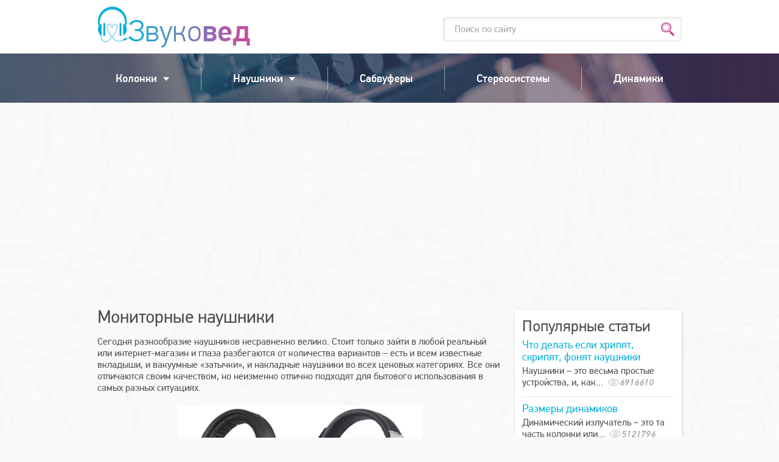

--- FILE ---
content_type: text/html; charset=UTF-8
request_url: https://zvukoved.net/naushniki/monitornye-naushniki
body_size: 14100
content:
<!DOCTYPE HTML>
<html>
<head>
	<meta charset="utf-8">
	<title>Мониторные наушники</title>

	<meta name="HandheldFriendly" content="True">
	<meta name="viewport" content="width=device-width, initial-scale=1.0, minimum-scale=1.0, maximum-scale=3.0">
	<meta name="format-detection" content="telephone=no">
	

<style>
*,:before,:after{-webkit-box-sizing:border-box;-moz-box-sizing:border-box;box-sizing:border-box}input,textarea{margin:0}input[type="checkbox"],input[type="radio"]{-webkit-box-sizing:border-box;-moz-box-sizing:border-box;box-sizing:border-box;padding:0}button[disabled],html input[disabled]{cursor:default}button,html input[type="button"],input[type="reset"],input[type="submit"]{-webkit-appearance:button;cursor:pointer}html,body,div,span,applet,object,iframe,h1,h2,h3,h4,h5,h6,p,pre,a,abbr,acronym,address,big,cite,code,del,dfn,em,img,ins,kbd,s,samp,small,strike,strong,sub,sup,tt,var,b,u,i,center,dl,dt,dd,ol,ul,li,fieldset,form,label,legend,table,caption,tbody,tfoot,thead,tr,th,td,article,aside,canvas,details,embed,figure,figcaption,footer,header,hgroup,menu,nav,output,ruby,section,summary,time,mark,audio,video{margin:0;padding:0;border:0;font-size:100%;font:inherit;vertical-align:baseline}article,aside,details,figcaption,figure,footer,header,hgroup,menu,nav,section{display:block}body{line-height:1;background-color:#fff}ol,ul{list-style:none}table{border-collapse:collapse;border-spacing:0}:focus{outline:0}b,strong{font-weight:700}i,em{font-style:italic}sub{vertical-align:sub;font-size:smaller}sup{vertical-align:super;font-size:smaller}@font-face{font-family:'dintext';src:url(/fonts/dinpro/PFDinTextPro-Medium.eot);src:url(/fonts/dinpro/PFDinTextPro-Medium.eot?#iefix) format("embedded-opentype"),url(/fonts/dinpro/PFDinTextPro-Medium.woff2) format("woff2"),url(/fonts/dinpro/PFDinTextPro-Medium.woff) format("woff"),url(/fonts/dinpro/PFDinTextPro-Medium.ttf) format("truetype");font-weight:500;font-style:normal}@font-face{font-family:'dintext';src:url(/fonts/dinpro/PFDinTextPro-Italic.eot);src:url(/fonts/dinpro/PFDinTextPro-Italic.eot?#iefix) format("embedded-opentype"),url(/fonts/dinpro/PFDinTextPro-Italic.woff2) format("woff2"),url(/fonts/dinpro/PFDinTextPro-Italic.woff) format("woff"),url(/fonts/dinpro/PFDinTextPro-Italic.ttf) format("truetype");font-weight:400;font-style:italic}@font-face{font-family:'dintext';src:url(/fonts/dinpro/PFDinTextPro-Regular.eot);src:url(/fonts/dinpro/PFDinTextPro-Regular.eot?#iefix) format("embedded-opentype"),url(/fonts/dinpro/PFDinTextPro-Regular.woff2) format("woff2"),url(/fonts/dinpro/PFDinTextPro-Regular.woff) format("woff"),url(/fonts/dinpro/PFDinTextPro-Regular.ttf) format("truetype");font-weight:400;font-style:normal}html,body{height:100%}body{font:16px/19px dintext,sans-serif;color:#4c4c4c;background:url(/img/background.jpg) no-repeat center top #FAFAFA}#wrapper{position:relative;overflow:hidden;min-width:320px;min-height:100%}[class*="__center"]{position:relative;margin:auto;padding:0 10px;width:980px;z-index:0}[class*="__center"]:before,[class*="__center"]:after{content:"";display:block;clear:both}p,.text ul,.text ol,.text dl{margin:14px 0 18px}.text ol,.text dd{padding-left:18px}.text ol{margin-left:10px}.text ol li{position:relative;margin:0 0 10px;padding-left:10px}.text ul li{position:relative;margin:0 0 10px;padding-left:36px}.text ul ul{margin-left:20px}.text ul li:before{content:"•";position:absolute;top:0;left:18px;color:#b958a4;font-size:22px}.picture{max-width:400px;text-align:center;margin:20px auto 0}.text ul .picture,.text ol .picture{margin-bottom:10px}.picture span{color:#777;display:block;font-size:14px;font-style:italic;margin-top:-2px}.picture img{max-height:400px}.text ol{list-style-type:decimal}h1,h2,h3,h4,h5,h6{margin:12px 0}h1{font:30px/34px dintext}h2{font:26px/27px dintext}h3{font:23px/27px dintext}h5{font-size:.83em}h6{font-size:.67em}h1 + article{margin-top:25px}h2 + article{margin-top:20px}a{color:#01AFDA;text-decoration:none}.text a:hover{opacity:.7}img{max-width:100%}.left{float:left;margin:0 20px 10px 0}.right{float:right;margin:0 0 10px 20px}.hr{margin:20px 0;border-top:1px solid #E5E5E5}form input[type="checkbox"],form input[type="radio"]{display:none}form input[type="checkbox"] + label,form input[type="radio"] + label{display:inline-block;vertical-align:middle;background:url(/img/radio.png) no-repeat 0 40%;cursor:pointer;margin:0 36px 5px 0;padding:0 0 0 19px}form input[type="radio"]:checked + label{background-image:url(/img/radio_checked.png)}form input[type="checkbox"] + label{background:url(/img/checkbox.png) no-repeat 0 40%}form input[type="checkbox"]:checked + label{background-image:url(/img/checkbox_checked.png)}input,textarea{font:16px/20px dintext,sans-serif}input:not([type="submit"]):not([type="button"]):not([type="image"]),textarea{padding:9px 18px;border:1px solid #E3E3E3;width:174px;max-width:100%;color:#2e2e2e;-webkit-box-shadow:inset 1px 1px 5px rgba(0,0,0,0.1);box-shadow:inset 1px 1px 5px rgba(0,0,0,0.1);border-radius:4px}input:not([type="submit"]):not([type="button"]):not([type="image"]):hover,textarea:hover{border-color:#a8afb2}input:not([type="submit"]):not([type="button"]):not([type="image"]):focus,textarea:focus{border-color:#01AFDA}textarea{height:176px;resize:none}.infofield{display:block;margin:0 0 8px}#wrapper .error_input{background:#ffeff3}::-webkit-input-placeholder{color:#9ca4a7}::-moz-placeholder{color:#9ca4a7}:-moz-placeholder{color:#9ca4a7}:-ms-input-placeholder{color:#9ca4a7}:focus::-webkit-input-placeholder{color:rgba(0,0,0,0)}:focus::-moz-placeholder{color:rgba(0,0,0,0)}:focus:-moz-placeholder{color:rgba(0,0,0,0)}:focus:-ms-input-placeholder{color:rgba(0,0,0,0)}.btn,a.btn,input[type="button"],input[type="submit"],input[type="reset"],button{cursor:pointer;display:inline-block;font:bold 14px/32px dintext,sans-serif;border:2px solid #ed8666;padding:0 22px;color:#54c5d0;background-color:transparent;text-decoration:none;text-transform:uppercase;text-align:center}.btn:hover,input[type="button"]:hover,input[type="submit"]:hover,input[type="reset"]:hover,button:hover{border-color:#54c5d0}.btn:active,input[type="button"]:active,input[type="submit"]:active,input[type="reset"]:active,button:active{border-color:#54c5d0;background:#54c5d0;color:#fff}.selectbox{position:relative;margin:0 4px;vertical-align:top;cursor:pointer;color:#2e2e2e}.selectbox .select{border:1px solid #ced4d5;padding:6px 25px 5px 9px;line-height:20px;text-shadow:1px 1px #FFF;background:#fff}.selectbox .select:active{background:#fcfcfc}.selectbox.focused .select{border:1px solid #8ec63f}.selectbox .select .text{display:block;width:100%;white-space:nowrap;text-overflow:ellipsis;overflow:hidden;font:14px/20px dintext}.selectbox .trigger{position:absolute;top:0;right:0;width:34px;height:100%}.selectbox .trigger .arrow{position:absolute;top:50%;right:9px;margin-top:-2px;border-left:5px solid transparent;border-right:5px solid transparent;border-top:5px solid #2e2e2e;width:0;height:0;overflow:hidden}.selectbox .dropdown{z-index:9;margin:-1px 0;padding:4px 6px;background:#FFF;border:1px solid #ced4d5}.selectbox .dropdown ul{list-style:none;padding:0;margin:0}.selectbox li{margin:0;border-top:1px solid #ecf0f1;padding:4px 0 3px;font:14px/20px dintext}.selectbox li:first-child{border-top:0}.selectbox li.sel,.selectbox li.sel:hover{cursor:default;color:#a8afb2}.selectbox li:hover{color:#e31e25}.selectbox li.disabled{color:#AAA}.selectbox li.disabled:hover{background:none}.btn,a,input,button,textarea,.nav__item_pp > a:before{-webkit-transition:all .3s;-moz-transition:all .3s;-ms-transition:all .3s;-o-transition:all .3s;transition:all .3s}.header{background:#fff}.logo{float:left;width:251px;height:88px;background:url(/img/logo.jpg)}.logo:hover{opacity:.7}.search{position:relative;float:right;margin:28px 0 0}#wrapper .search__field{padding-right:40px;width:392px}#wrapper .search__submit{padding:0;width:auto;border:0;position:absolute;right:12px;top:9px;width:22px;height:24px}#wrapper .search__submit:focus{background-color:transparent;opacity:.7}.search__submit img{min-width:22px;min-height:22px}.nav-toggle{display:none}.nav{position:relative;z-index:1;padding:22px 0 21px;background:url(/img/nav.jpg) no-repeat center top;-webkit-background-size:auto cover;background-size:auto cover;text-align:justify;font-size:1px;line-height:0}.nav__center:after{content:"";display:inline-block;width:100%}.nav__item{position:relative;padding-left:22px;display:inline-block;border-left:1px solid rgba(255,255,255,0.5)}.nav__item:first-child{border-left:0;padding-left:0}.nav a{position:relative;display:block;padding:0 30px;font:500 18px/38px dintext;color:#fff}.nav__item:hover > a{background:#8C6FB5}.nav__item_pp > a:after{content:"";display:inline-block;margin-left:10px;vertical-align:2px;border-top:6px solid #fff;border-left:5px solid transparent;border-right:5px solid transparent}.nav__item_pp > a:before{content:"";opacity:0;position:absolute;top:100%;left:50%;margin-left:-5px;vertical-align:2px;border-top:10px solid #8C6FB5;border-left:10px solid transparent;border-right:10px solid transparent}.nav__item_pp:hover > a:before{opacity:1}.nav__popup{opacity:0;height:1px;overflow:hidden;position:absolute;top:100%;left:2px;margin-top:21px;border-bottom:3px solid #8C6FB5;background:#EBEBEB;min-width:270px}.nav__popup:after{content:"";position:absolute;top:-21px;height:21px;left:0;right:0}.nav__item:hover .nav__popup{overflow:visible;height:auto;opacity:1;padding:8px 0;-webkit-transition:opacity .3s;-o-transition:opacity .3s;transition:opacity .3s}.nav__popup a{padding:0 21px;color:#01AFDA;line-height:37px}.nav__popup a:hover{opacity:.7}.aside{float:right;background:#fff;margin-bottom:40px;padding:14px 12px;width:274px;-webkit-box-shadow:1px 1px 5px rgba(0,0,0,0.15);box-shadow:1px 1px 5px rgba(0,0,0,0.15)}.aside h2{margin-bottom:7px}.aside > :first-child{margin-top:0}.popular{margin:0 0 9px;border-bottom:1px solid #E5E5E5;padding:0 0 13px}.popular .popular__title{margin:0 0 3px;font-size:18px;line-height:20px}.popular__title a:hover{opacity:.7}.popular p{margin:0}[class*="__comments"],[class*="__views"]{display:inline-block;font-style:italic;color:#8A8A8A;font-size:15px;margin:0 16px 0 0}[class*="__comments"] img,[class*="__views"] img{margin-right:2px;vertical-align:-4px}.aside a:hover{opacity:.7}.content{float:left;width:100%;margin:-5px -294px 40px 0;padding-right:294px}.content > :first-child{margin-top:0}.product{overflow:hidden;margin:0 0 22px;border-bottom:1px solid #E1E1E1;padding:0 0 20px}.product:last-child{border-bottom:0}.product h2{margin:0 0 16px}.product p{margin:7px 0}.list-wrap ul{margin:0 57px 0 0;display:inline-block;vertical-align:top;font-size:18px;line-height:22px}.list-wrap ul li{position:relative;margin:0 0 14px;padding-left:20px}.list-wrap ul li:before{content:"»";position:absolute;top:0;left:0;color:#01AFDA}.product .list-wrap ul:last-child{margin-right:0}.product_mod .list-wrap img.right{margin:-16px 0 0;width:177px}.product_mod .list-wrap ul{margin-right:34px}.product-menu{margin:0 0 13px;font-size:1px;line-height:0;text-align:justify}.product-menu a{display:inline-block;padding:4px 10px;font-size:30px;line-height:34px}.product-menu a:first-child{padding-left:0}.product-menu a:last-child{padding-right:0}.product-menu:after{content:"";display:inline-block;width:100%}.video{width:100%;max-height:400px;min-height:250px;margin-bottom:20px}.video:last-child{margin-bottom:0}.footer{padding:28px 0;background:#D9D9D9}.footer__copy{float:left;color:gray}.copy-sep{display:block}.footer__menu{float:right;margin-right:-16px}.footer__menu a{display:inline-block;margin:8px 16px 0;font-weight:500;font-size:18px;line-height:22px;color:#4C4C4C}.footer__menu a:hover{color:#01AFDA}.footer__bas{position:absolute;top:-149px;left:-513px}.footer__buf{position:absolute;top:-210px;right:-357px}.article{margin-bottom:14px;border-bottom:1px solid #E5E5E5;padding-bottom:18px}.article__pic{float:left;margin-right:22px;margin-top:6px;width:140px;height:100px;background:#fff;-webkit-box-shadow:0 0 5px rgba(0,0,0,0.3);box-shadow:0 0 5px rgba(0,0,0,0.3)}.article__pic img{display:block;width:100%;height:100%}.article__unit{overflow:hidden}.article__title{margin:0;font-size:22px;line-height:24px}.article__title a{color:#4c4c4c}.article__title a:hover{color:#01AFDA;opacity:1}.article p{margin:10px 0 4px}.wrap{padding:20px 0 32px}.phone{display:none}.more-box{padding-bottom:18px}.c-form #email{width:70%}.c-form #subject,.c-form #link{width:100%}.c-form textarea{margin:0 0 13px;width:100%}.c-form textarea,.c-form input{margin-bottom:10px}.counter{position:absolute;left:-9999px}@media (max-width: 1024px){.footer__bas,.footer__buf{display:none}}@media (max-width: 980px){[class*="__center"]{width:100%}.nav__item{border:0;padding-left:0}.nav a{padding:0 30px}.footer__menu a{font-size:16px;margin-left:8px;margin-right:8px}}@media (max-width: 840px){.content,.aside{width:auto;float:none;padding-right:0;margin-right:0}.aside{padding-right:10px}.footer{text-align:center}.footer__copy{float:none}.copy-sep{vertical-align:-2px;display:inline-block;margin:0 8px;border-left:2px solid #A1A1A1;height:14px}.footer__menu{display:none}.footer__bas{display:block;top:-78px;left:50%;width:222px;-webkit-transform:translateX(-50%);-ms-transform:translateX(-50%);-o-transform:translateX(-50%);transform:translateX(-50%)}.nav a{padding:0 25px}}@media (min-width: 801px){.nav,.nav__popup{display:block!important}}@media (max-width: 800px){.header{-webkit-box-shadow:0 0 8px rgba(0,0,0,0.2);box-shadow:0 0 8px rgba(0,0,0,0.3)}.logo{width:165px;height:71px;background-image:url(/img/logo_sm.jpg)}.search{margin:16px 6px 0 0}.search.active:after{content:"";width:262px;position:absolute;right:0;top:-10px;height:10px;background:#fff}#wrapper .search__field{position:absolute;right:0;top:0;max-width:1000px;display:none;width:262px}.nav-toggle{margin:14px 0 0;cursor:pointer;display:block;float:right;width:36px;height:45px;background:url(/img/nav_toggle.png)}.nav{display:none;padding:8px 0;background:url(/img/nav_sm.jpg) center top;-webkit-background-size:cover;background-size:cover}.nav__center{padding:0}.nav__item{display:block;text-align:center;border-top:1px solid rgba(255,255,255,0.3);padding:10px}.nav__item:first-child{padding-left:10px;border-top:0}.nav__item > a{display:inline-block}.nav__popup{display:none;opacity:1;height:auto;overflow:hidden;position:static;padding:8px 0;margin-top:0;border-bottom:0;background:transparent}.nav__popup a{color:#fff}}@media (max-width: 620px){.product-menu a{display:block;padding:4px 0}.product p img.right{margin:0 0 6px 12px;width:136px}.list-wrap ul{margin:0 15px 0 0;font-size:16px}}@media (max-width: 540px){.product_mod{display:none}.phone{display:block}.article__pic{width:25%;height:auto;margin-right:15px}.c-form #email{width:100%}}@media (max-width: 380px){.article__pic{height:auto;display:block;float:none;margin:0 0 10px;width:100%}.article{padding-bottom:10px;margin-bottom:19px}}
</style>
	<!--[if lte IE 8]>
		<link rel="stylesheet" href="/css/ie/ie.css" media="all" />
		<script src="/js/ie/html5shiv.js"></script>
	<![endif]-->
</head>
<body>
	<div id="wrapper">
		<header class="header">
			<div class="header__center">
				<a href="/" class="logo"></a>

				<div class="nav-toggle"></div>

				<form action="/search/" class="search" method="get" target="_self" accept-charset="utf-8">
					<!--input type="text" class="search__field" placeholder="Поиск по сайту"-->
					<input type="hidden" name="searchid" value="2279068"/>
					<input type="hidden" name="l10n" value="ru"/>
					<input type="hidden" name="reqenc" value=""/>
					<input type="search" name="text" value="" class="search__field" placeholder="Поиск по сайту"/>
					<button class="search__submit"><img src="/img/search_icon.png" alt=""></button>
				</form>

			</div>
		</header>

		<nav class="nav">
			<ul class="nav__center">
				<li class="nav__item">
					<a href="/kolonki/">Колонки</a>

					<ul class="nav__popup">
						<li><a href="/kolonki/podklyuchenie-i-ustanovka/">Подключение и установка</a></li>
						<li><a href="/kolonki/vidy-tipy-kolonok/">Виды, типы колонок</a></li>
						<li><a href="/kolonki/ustroystvo-harakteristiki/">Устройство, характеристики</a></li>
						<li><a href="/kolonki/ustranenie-nepoladok/">Устранение неполадок</a></li>
						<li><a href="/kolonki/kak-vybrat-gde-kupit/">Как выбрать, где купить</a></li>
						<li><a href="/kolonki/drugoe/">Другое</a></li>
					</ul>

				</li>
				<li class="nav__item">
					<a href="/naushniki/">Наушники</a>

					<ul class="nav__popup">
						<li><a href="/naushniki/podklyuchenie-i-ustanovka/">Подключение и установка</a></li>
						<li><a href="/naushniki/vidy-tipy-naushnikov/">Виды, типы наушников</a></li>
						<li><a href="/naushniki/ustroystvo-harakteristiki/">Устройство, характеристики</a></li>
						<li><a href="/naushniki/ustranenie-nepoladok/">Устранение неполадок</a></li>
						<li><a href="/naushniki/kak-vybrat-gde-kupit/">Как выбрать, где купить</a></li>
						<li><a href="/naushniki/drugoe/">Другое</a></li>
					</ul>
				</li>
				<li class="nav__item"><a href="/sabvufery/">Сабвуферы</a></li>
				<li class="nav__item"><a href="/stereosistemy/">Стереосистемы</a></li>
				<li class="nav__item"><a href="/dinamiki/">Динамики</a></li>
			</ul>
		</nav>

		<div class="wrap">
			<div class="wrap__center">

				<div style="margin:10px 0 30px">
					<script async src="https://pagead2.googlesyndication.com/pagead/js/adsbygoogle.js"></script>
					<!-- Звуковед (вв.) -->
					<ins class="adsbygoogle"
						 style="display:block"
						 data-ad-client="ca-pub-7234444337474803"
						 data-ad-slot="4225700872"
						 data-ad-format="auto"
						 data-full-width-responsive="true"></ins>
					<script>
                        (adsbygoogle = window.adsbygoogle || []).push({});
					</script>
				</div>


				<div class="content text">
					<h1>Мониторные наушники</h1>

	                <p>Сегодня разнообразие наушников несравненно велико. Стоит только зайти в любой реальный или интернет-магазин и глаза разбегаются от количества вариантов – есть и всем известные вкладыши, и вакуумные «затычки», и накладные наушники во всех ценовых категориях. Все они отличаются своим качеством, но неизменно отлично подходят для бытового использования в самых разных ситуациях.</p>
<div class="picture"><a href="/img/articles/monitornye-naushniki-beyerdynamic.jpg" class="fancybox" title="Мониторные наушники Beyerdynamic" data-fancybox-group="gallery"><img alt="Мониторные наушники Beyerdynamic" src="/img/articles/monitornye-naushniki-beyerdynamic.jpg" /></a><span>Мониторные наушники Beyerdynamic</span></div>
<p>Однако кроме стандартных и привычных видов наушников на прилавках можно встретить мониторные наушники, или просто мониторы. Тут обычный пользователь, как правило, впадает в ступор – на вид они ничем не отличаются от обычных накладных устройств крупного размера, но звучат как-то не так. И цена их обычно несколько выше, чем у обычных наушников. Свидетельствует ли это о повышенном качестве, и стоит ли вообще покупать мониторные наушники? Для разных ситуаций эксплуатации ответ будет разным.</p>
<h2>Что такое мониторные наушники?</h2>
<p>Мониторные наушники, или мониторы (от англ. to monitor – наблюдать, контролировать) – это специальные акустические устройства, которые предназначены не для развлекательных целей, но являются рабочим инструментом. Основное их назначение – студийное использование звукорежиссерами, диджеями и другими профессионалами. Мониторы необходимы при записи звука, так как позволяют полностью контролировать качество записываемого трека.</p>
<p>Обеспечивается наилучшее качество звука не только использованием максимально качественных деталей и материалов. Особенность мониторов в том, что звук в них имеет линейную амплитудно-частотную характеристику – то есть, она представляет собой прямую линию. Искажений звука, таким образом, нет, а разные частоты находятся между собой в балансе на любой доступной громкости звука.</p>
<p>В отличие от мониторных, обычные наушники «приукрашают» звук – где-то добавляются басы, где-то – высокие частоты, и в результате звук получается не совсем чистым. Мониторы позволяют добиться истинного звучания – иначе записанная в студии аудиодорожка просто-напросто не звучала бы так, как надо при воспроизведении с колонок. Для этого же диджеи всегда носят наушники – мониторы позволяют им учесть все нюансы музыки, которую они микшируют.</p>
<div class="picture"><a href="/img/articles/monitornye-naushniki-dj-studio.jpg" class="fancybox" title="Мониторные наушники DJ Studio" data-fancybox-group="gallery"><img alt="Мониторные наушники DJ Studio" src="/img/articles/monitornye-naushniki-dj-studio.jpg" /></a><span>Мониторные наушники DJ Studio</span></div>
<p>Конечно, все это не значит, что мониторные наушники нельзя использовать дома для просмотра фильмов, прослушивания музыки или для компьютерных игр. Это вполне возможно, но при этом стоит учитывать, что пресловутое высочайшее качество вполне может стать минусом – некоторые люди считают, что звук в мониторах звучит ненатурально и слишком «прилизанно». Конечно, нельзя забывать и о стоимости мониторных наушников. Если вы увидите дешевые мониторы, то можете быть уверены – они далеки от профессиональной техники, и названы так продавцом по каким-то сторонним мотивам.</p>
<p>Еще один минус мониторов – их большой вес. Внутри корпуса спрятано много деталей помимо собственно динамического излучателя, которые значительно влияют на массу наушников. Качественные модели также производятся не только из пластика, но иногда и из металла, который обивается мягким материалом – например, кожзаменителем. Это нужно для большей прочности, долговечности и надежности, но долго носить такие наушники практически невозможно.</p>
<h2>Преимущества мониторных наушников</h2>
<p>Из предназначения мониторов легко сделать вывод о наборе ярких положительных характеристик таких наушников, которые могут склонить чашу весов в их сторону при выборе домашней акустики.</p>
<p>К плюсам мониторов относят следующие их качества:</p>
<ul>
<li>Высочайшее качество звука. Музыканту при записи звука – будь то его вокал или живой инструмент – важно слышать истинное звучание, что могут обеспечить только мониторы – они выдают звуковые волны без приукрашивания и искажений.</li>
<li>Шумоизоляция. Она может быть разной в зависимости от типа мониторов, которые могут быть открытыми – с щелями в амбюшурах и закрытыми – без отверстий. Подбирается уровень защиты от посторонних звуков в зависимости от индивидуальных предпочтений музыканта – кому-то нужно концентрироваться на звучащей музыки, а кто-то должен слышать свой голос. При этом в микрофон при записи должен попадать только записываемый звук, а музыка от динамиков не должна покидать пределы наушников. Стоит отметить, что система активного шумоподавления в мониторных наушниках, как правило, не применяется.</li>
<li>Возможность включения только одного канала. Благодаря этому музыкант может слушать мелодию одним ухом, а другим – свой голос или живое исполнение инструмента. Существуют и моноканальные мониторные наушники, но они не особо популярны.</li>
<li>Удобство. Конечно, мониторы должны быть удобны, ведь запись звука может длиться на протяжении многих часов, и в течение всего времени музыкант должен чувствовать себя комфортно, чтобы не страдало качество исполнения.</li>
<li>Надежность. Наушники на студиях активно эксплуатируются едва ли не круглые сутки, поэтому они должны выдерживать нагрузки на протяжении долгого времени без потери качества.</li>
</ul>
<div class="picture"><a href="/img/articles/naushniki-bowers-wilkins-p7.jpg" class="fancybox" title="Наушники Bowers & Wilkins P7" data-fancybox-group="gallery"><img alt="Наушники Bowers & Wilkins P7" src="/img/articles/naushniki-bowers-wilkins-p7.jpg" /></a><span>Наушники Bowers & Wilkins P7</span></div>
<p>Таким образом, практически всеми своими характеристиками мониторы ориентированы на профессионалов – обычному пользователю при домашнем пользовании может быть полезной разве что шумоизоляция. Обращать внимание на тонкости звукового спектра мало кто будет – да это и не нужно. Другое дело, если вы начинающий музыкант и играете дома – например, на электрогитаре, или же записываете свои собственные песни. Тогда, конечно, такие наушники будут вам очень полезны. К тому же, за счет использования стандартного джека диаметром 6,3 мм их можно напрямую подключать к усилителю звука, диджейскому пульту и другому звуковому оборудованию.</p>
<h2>Какие мониторные наушники стоит купить?</h2>
<p>Если вы покупаете мониторные наушники не для студийной работы, а для домашнего использования, нужно смотреть в сторону закрытых моделей, и обязательно прослушивать все подобранные варианты перед покупкой.</p>
<ul>
<li>Audio-Technica ATH-M50 – один из лучших доступных вариантов. Звук максимально приближен к линейной АЧХ. Кроме того, наушники имеют высокую чувствительность – а она, как известно, отвечает за громкость звука. Благодаря высоким показателям эргономики, обеспечиваемому комфорту и складной конструкции эти наушники могут без проблем использоваться не только дома или на студии, но и с мобильными устройствами. Возможно, по улице в них ходить и не стоит, но в пути – в поезде или самолете – они позволят получить отличный звук. Благо, полноценное раскрытие потенциала наушников не требует высокой мощности источника звука – вполне хватит хорошего MP3-плеера, например, Cowon.</li>
<li>Fostex T50 RP – эти мониторы обеспечат пользователю максимально натуральный звук без каких-либо искажений. Все частоты будут звучать так, как должны по законам физики – басы не будут слишком глубокими, а высокий спектр покажет себя в не самой звонкой форме. Как правило, эта модель предназначается для студийной работы, но вполне подойдет и ценителям качественно звука, стремящимся к истинности звучания. Конструкция амбюшур полузакрытая, что, впрочем, не снижает шумоизоляционных характеристик.</li>
<li>Beyerdynamic DT 770 Pro – модель, предназначенная для исследования записи на предмет наличия чрезмерно представленных крайних участков спектра. То есть, басы и сверхвысокие частоты отображаются здесь наиболее четко, что станет большим плюсом при бытовом использовании мониторных наушников. Показатели звукоизоляции очень хорошие. Существует две версии с разными значениями сопротивления для разных условий эксплуатации.</li>
<div class="picture"><a href="/img/articles/naushniki-sony-mdr-1r.jpg" class="fancybox" title="Наушники Sony MDR-1R" data-fancybox-group="gallery"><img alt="Наушники Sony MDR-1R" src="/img/articles/naushniki-sony-mdr-1r.jpg" /></a><span>Наушники Sony MDR-1R</span></div>
<li>Sony MDR-1R – наиболее приспособлены для бытового использования вне дома. Легкие, достаточно компактные для своего класса, очень комфортные. Прекрасно подойдут для прослушивания музыки даже в шумном транспорте, так как хорошо защищают уши от внешних звуков.</li>
<li>German Maestro 450 – данная модель закрытых мониторных наушников не выделяется сверхъестественно качественным звучанием, но очень удобна – надежно сидит на голове и плотно ее облегает, обод мягкий, амбюшуры выполнены из облегченного качественного пластика.</li>
</ul>
<p>Таким образом, мониторные наушники – это устройства, в первую очередь предназначенные для любительской и профессиональной звукозаписи. За счет отличного качества звука также подойдут и для бытового использования, но только ценителям натурального звучания.</p><div style="margin:20px 0">
<script async src="//pagead2.googlesyndication.com/pagead/js/adsbygoogle.js"></script>
<!-- Звуковед -->
<ins class="adsbygoogle"
     style="display:block"
     data-ad-client="ca-pub-7234444337474803"
     data-ad-slot="1835947890"
     data-ad-format="auto"></ins>
<script>
(adsbygoogle = window.adsbygoogle || []).push({});
</script>
</div><div class="hr"></div><h2>Другие статьи раздела Наушники: виды, типы наушников</h2><article class="article">
<a href="/naushniki/protivoshumnye-naushniki" class="article__pic"><img src="/img/articles/small/protivoshumnye-naushniki.jpg" alt=""></a>
<div class="article__unit">
<h2 class="article__title"><a href="/naushniki/protivoshumnye-naushniki">Противошумные наушники</a></h2>
<p>Одна из основных целей использования наушников вместо полноценных колонок – обеспечение тишины или же... &nbsp;<span class="popular__views"><img src="/img/views_icon.png" alt="Количество просмотров">5660</span></p>
</div>
</article><article class="article">
<a href="/naushniki/hi-fi-naushniki" class="article__pic"><img src="/img/articles/small/hi-fi-naushniki.jpg" alt=""></a>
<div class="article__unit">
<h2 class="article__title"><a href="/naushniki/hi-fi-naushniki">Hi-Fi наушники</a></h2>
<p>Наушники, или головные телефоны – это огромная группа акустических устройств, которые предназначены для... &nbsp;<span class="popular__views"><img src="/img/views_icon.png" alt="Количество просмотров">7956</span></p>
</div>
</article><article class="article">
<a href="/naushniki/sportivnye-naushniki" class="article__pic"><img src="/img/articles/small/sportivnye-naushniki.jpg" alt=""></a>
<div class="article__unit">
<h2 class="article__title"><a href="/naushniki/sportivnye-naushniki">Спортивные наушники</a></h2>
<p>Наушники при занятиях спортом – незаменимая для многих вещь. Музыка помогает не выдохнуться, задает темп... &nbsp;<span class="popular__views"><img src="/img/views_icon.png" alt="Количество просмотров">4008</span></p>
</div>
</article><div class="more-box"><a href="/naushniki/vidy-tipy-naushnikov/">Все статьи раздела &rarr;</a></div>
				</div>

				<aside class="aside">
					<h2>Популярные статьи</h2>

					<article class="popular">
<div class="popular__title"><a href="/naushniki/chto-delat-esli-hripyat-skripyat-fonyat-naushniki">Что делать если хрипят, скрипят, фонят наушники</a></div>
<p>Наушники – это весьма простые устройства, и, как... &nbsp;<span class="popular__views"><img src="/img/views_icon.png" alt="Количество просмотров">6916610</span></p>
</article><article class="popular">
<div class="popular__title"><a href="/dinamiki/razmery-dinamikov">Размеры динамиков</a></div>
<p>Динамический излучатель – это та часть колонки или... &nbsp;<span class="popular__views"><img src="/img/views_icon.png" alt="Количество просмотров">5121796</span></p>
</article><article class="popular">
<div class="popular__title"><a href="/kolonki/remont-kolonok-kak-mozhno-otremontirovat-kolonki">Ремонт колонок, как можно отремонтировать колонки</a></div>
<p>Даже самые высококачественные колонки не... &nbsp;<span class="popular__views"><img src="/img/views_icon.png" alt="Количество просмотров">3026202</span></p>
</article><article class="popular">
<div class="popular__title"><a href="/kolonki/kak-sdelat-kolonki-samomu">Как сделать колонки самому</a></div>
<p>На сегодняшнем рынке акустической техники... &nbsp;<span class="popular__views"><img src="/img/views_icon.png" alt="Количество просмотров">2349944</span></p>
</article><article class="popular">
<div class="popular__title"><a href="/kolonki/chto-delat-esli-hripyat-skripyat-fonyat-kolonki">Что делать если хрипят, скрипят, фонят колонки</a></div>
<p>Всем хочется, чтобы любимая, бережно собранная... &nbsp;<span class="popular__views"><img src="/img/views_icon.png" alt="Количество просмотров">1767193</span></p>
</article><article class="popular">
<div class="popular__title"><a href="/dinamiki/serdnechastotnye-sch-dinamiki">Серднечастотные (СЧ) динамики</a></div>
<p>Среднечастотный динамик, или иначе его еще называют... &nbsp;<span class="popular__views"><img src="/img/views_icon.png" alt="Количество просмотров">1563696</span></p>
</article><article class="popular">
<div class="popular__title"><a href="/kolonki/kak-razobrat-kolonki">Как разобрать колонки</a></div>
<p>Колонки любого типа, как и любая техника, нуждаются в... &nbsp;<span class="popular__views"><img src="/img/views_icon.png" alt="Количество просмотров">1396739</span></p>
</article><article class="popular">
<div class="popular__title"><a href="/kolonki/shema-ustroystvo-kolonok">Схема, устройство колонок</a></div>
<p>Как известно, для воспроизведения звуковых волн в... &nbsp;<span class="popular__views"><img src="/img/views_icon.png" alt="Количество просмотров">1319857</span></p>
</article>
					<a href="/">Все статьи &rarr;</a>
				</aside>
			</div>
		</div>

		<div class="footer">
			<div class="footer__center">
				<div class="footer__menu">
					<a href="/kolonki/">Колонки</a>
					<a href="/naushniki/">Наушники</a>
					<a href="/sabvufery/">Сабвуферы</a>
					<a href="/stereosistemy/">Стереосистемы</a>
					<a href="/dinamiki/">Динамики</a>
				</div>

				<div class="footer__copy">
					Звуковед © 2016. <a href="/contacts/">Контакты</a><div class="copy-sep"></div>
					Все права защищены
				</div>

				<img src="/img/footer_bas.png" alt="" class="footer__bas">
				<img src="/img/footer_buf.png" alt="" class="footer__buf">

				<div class="counter">
<script type="text/javascript"><!--
document.write("<img src='//counter.yadro.ru/hit?t44.12;r"+
escape(document.referrer)+((typeof(screen)=="undefined")?"":
";s"+screen.width+"*"+screen.height+"*"+(screen.colorDepth?
screen.colorDepth:screen.pixelDepth))+";u"+escape(document.URL)+
";"+Math.random()+
"' alt='' title='LiveInternet' "+
"border='0' width='1' height='1'>")
//--></script><!--/LiveInternet-->
				</div>
			</div>
		</div>
	</div>

<script src="/js/jquery.js"></script>
</body>
</html>

--- FILE ---
content_type: text/html; charset=utf-8
request_url: https://www.google.com/recaptcha/api2/aframe
body_size: 267
content:
<!DOCTYPE HTML><html><head><meta http-equiv="content-type" content="text/html; charset=UTF-8"></head><body><script nonce="lBm_JygBl6pIyJl0O_XYNA">/** Anti-fraud and anti-abuse applications only. See google.com/recaptcha */ try{var clients={'sodar':'https://pagead2.googlesyndication.com/pagead/sodar?'};window.addEventListener("message",function(a){try{if(a.source===window.parent){var b=JSON.parse(a.data);var c=clients[b['id']];if(c){var d=document.createElement('img');d.src=c+b['params']+'&rc='+(localStorage.getItem("rc::a")?sessionStorage.getItem("rc::b"):"");window.document.body.appendChild(d);sessionStorage.setItem("rc::e",parseInt(sessionStorage.getItem("rc::e")||0)+1);localStorage.setItem("rc::h",'1769118539974');}}}catch(b){}});window.parent.postMessage("_grecaptcha_ready", "*");}catch(b){}</script></body></html>